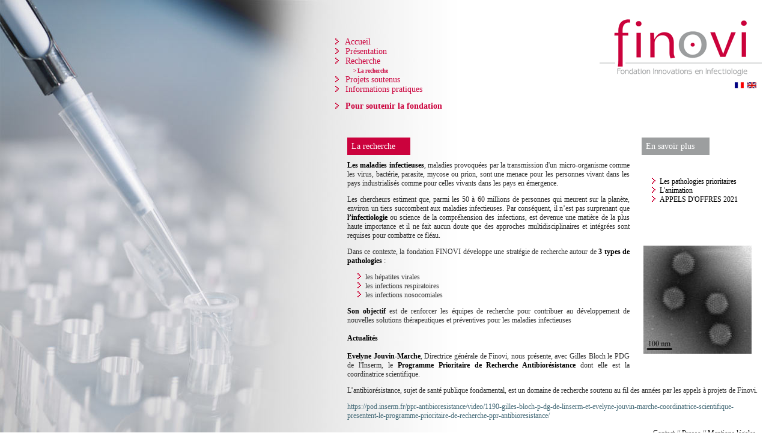

--- FILE ---
content_type: text/html; charset=utf-8
request_url: https://www.finovi.eu/:fr:recherche
body_size: 2685
content:
<!DOCTYPE HTML PUBLIC "-//W3C//DTD HTML 4.01 Transitional//EN" "http://www.w3.org/TR/html4/loose.dtd">
<html>
	<head>
		<title>Finovi - La recherche</title>
		<meta http-equiv="Content-Type" content="text/html; charset=utf-8">
		<!--link rel="alternate" type="application/wiki" title="Edit this page" href="/fr:recherche?do=edit" /-->
		<meta name="generator" content="DokuWiki Release 2008-05-05" />
<meta name="robots" content="index,follow" />
<meta name="date" content="2021-12-15T08:03:52+0000" />
<meta name="keywords" content="fr,recherche" />
<link rel="search" type="application/opensearchdescription+xml" href="/lib/exe/opensearch.php" title="Finovi" />
<link rel="start" href="/" />
<link rel="contents" href="/fr:recherche?do=index" title="Index" />
<link rel="alternate" type="application/rss+xml" title="Recent Changes" href="/feed.php" />
<link rel="alternate" type="application/rss+xml" title="Current Namespace" href="/feed.php?mode=list&amp;ns=fr" />
<link rel="alternate" type="text/html" title="Plain HTML" href="/_export/xhtml/fr:recherche" />
<link rel="stylesheet" media="all" type="text/css" href="/lib/exe/css.php?s=all&amp;t=finovi" />
<link rel="stylesheet" media="screen" type="text/css" href="/lib/exe/css.php?t=finovi" />
<link rel="stylesheet" media="print" type="text/css" href="/lib/exe/css.php?s=print&amp;t=finovi" />
<script type="text/javascript" charset="utf-8" src="/lib/exe/js.php?edit=0&amp;write=0" ></script>
		<link rel="icon" type="image/gif" href="/lib/tpl/finovi/maq/favicon3.gif"/>
		<meta name="verify-v1" content="ODCsm0C7yD49oGcx+qSuVyBZXH0zYYZXV34LNlXPglE=" />
		<style>
			#container{
		    	background:transparent url('/lib/tpl/finovi/maq/fond.jpg') no-repeat top left fixed;
			}
		</style>
		<!--[if gte IE 5.5000]>
		<style>
			#container{
		    	background:transparent url('/lib/tpl/finovi/maq/fond.jpg') no-repeat top left;
			}
		</style>
		<![endif]-->
	</head>
	<body style="background:#FFF url(/lib/tpl/finovi/maq/back.png) repeat-y top left;">
	<table id="container"><tr>
		<td style="width:45%;">
					</td>
		<td style="width:55%;padding:30px 10px 0 0;">
			<div style="width:500px;"></div>
			<div style="float:right;text-align:right">
				<a href="./"><img src="/lib/tpl/finovi/maq/logo.gif" border="0" style="margin-bottom:10px;"/><br/>
				<a href="./fr:start"><img src="/lib/tpl/finovi/maq/francais.gif" border="0"/></a>&nbsp;
				<a href="./en:start"><img src="/lib/tpl/finovi/maq/anglais.gif" border="0"/></a>&nbsp;&nbsp;&nbsp;<br/>
			</div>
			<ul class="menu">
								<li><a href="/:fr:start" class="">&nbsp;Accueil</a></li>
				<li><a href="/:fr:finovi" class="">&nbsp;Présentation</a></li>
				<li><a href="/:fr:recherche" class="">&nbsp;Recherche</a> <ul style="margin-bottom:0"><li style="list-style-image:none"><a href="/fr:recherche" class="" style="font-size:9px;font-weight:bold;"> &gt; La recherche</a></li></ul></li>
				<li><a href="/:fr:realisations" class="">&nbsp;Projets soutenus</a></li>
				<li><a href="/:fr:pratique" class="">&nbsp;Informations pratiques</a></li>
				<li style="margin-top:1em;"><a href="/:fr:soutenir" class="" style="font-weight:bold;">&nbsp;Pour soutenir la fondation</a></li>
							</ul>
			<div class="dokuwiki" style="margin-top:200px;">
						<div class="colonneDroite">
<h1><a name="en_savoir_plus" id="en_savoir_plus">En savoir plus</a></h1>
<div class="level1">

<p>
<br/>


</p>
<ul>
<li class="level1"><div class="li"> <a href="/fr:recherche:pathologies_prioritaires" class="wikilink1" title="fr:recherche:pathologies_prioritaires">Les pathologies prioritaires</a></div>
</li>
<li class="level1"><div class="li"> <a href="/fr:recherche:animation" class="wikilink1" title="fr:recherche:animation"> L&#039;animation</a></div>
</li>
<li class="level1"><div class="li"> <a href="/fr:recherche:les_appel_d_offres" class="wikilink1" title="fr:recherche:les_appel_d_offres">APPELS D&#039;OFFRES 2021</a></div>
</li>
</ul>

<p>

<br/>

</p>

<p>
<br/>

</p>

<p>
<a href="/_detail/fr:recherche:photo1_copie.jpg?id=fr%3Arecherche&amp;cache=cache" class="media" title="fr:recherche:photo1_copie.jpg"><img src="/_media/fr:recherche:photo1_copie.jpg?w=180&amp;h=&amp;cache=cache" class="media" alt="" width="180" /></a>
</p>

</div>
</div>
<h1><a name="la_recherche" id="la_recherche">La recherche</a></h1>
<div class="level1">

<p>

<strong>Les maladies infectieuses</strong>, maladies provoquées par la transmission d&#039;un micro-organisme comme les virus, bactérie, parasite, mycose ou prion, sont une menace pour les personnes vivant dans les pays industrialisés comme pour celles vivants dans les pays en émergence. 
</p>

<p>
Les chercheurs  estiment que, parmi les 50 à 60 millions de personnes qui meurent sur la planète, environ un tiers succombent aux maladies infectieuses. Par conséquent, il n’est pas surprenant que <strong>l’infectiologie</strong> ou science de la compréhension des infections, est devenue une matière de la plus haute importance et il ne fait aucun doute que des approches multidisciplinaires et intégrées sont requises pour combattre ce fléau.
</p>

<p>
Dans ce contexte, la fondation FINOVI développe une stratégie de recherche autour de <strong>3 types de pathologies</strong> : 
</p>
<ul>
<li class="level1"><div class="li"> les hépatites virales</div>
</li>
<li class="level1"><div class="li"> les infections respiratoires</div>
</li>
<li class="level1"><div class="li"> les infections nosocomiales</div>
</li>
</ul>

<p>

<strong>Son objectif</strong> est de renforcer les équipes de recherche pour contribuer au développement de nouvelles solutions thérapeutiques et préventives pour les maladies infectieuses
<br/>

<br/>

<strong>Actualités</strong> 
<br/>

<br/>

<strong>Evelyne Jouvin-Marche</strong>, Directrice générale de Finovi, nous présente, avec Gilles Bloch le PDG de l&#039;Inserm, le <strong>Programme Prioritaire de Recherche Antibiorésistance</strong> dont elle est la coordinatrice scientifique. 
</p>

<p>
L’antibiorésistance, sujet de santé publique fondamental, est un domaine de recherche soutenu au fil des années par les appels à projets de Finovi. 
</p>

<p>
<a href="https://pod.inserm.fr/ppr-antibioresistance/video/1190-gilles-bloch-p-dg-de-linserm-et-evelyne-jouvin-marche-coordinatrice-scientifique-presentent-le-programme-prioritaire-de-recherche-ppr-antibioresistance/" class="urlextern" target="_blank" title="https://pod.inserm.fr/ppr-antibioresistance/video/1190-gilles-bloch-p-dg-de-linserm-et-evelyne-jouvin-marche-coordinatrice-scientifique-presentent-le-programme-prioritaire-de-recherche-ppr-antibioresistance/"  rel="nofollow">https://pod.inserm.fr/ppr-antibioresistance/video/1190-gilles-bloch-p-dg-de-linserm-et-evelyne-jouvin-marche-coordinatrice-scientifique-presentent-le-programme-prioritaire-de-recherche-ppr-antibioresistance/</a>
</p>

</div>

			</div>
		</td>
		<tr><td>
			<div class="no"><img src="/lib/exe/indexer.php?id=fr%3Arecherche&amp;1768616924" width="1" height="1" alt=""  /></div>
		</td><td style="text-align:right;padding-right:20px;">
			<a href="/:fr:pratique">Contact</a> // <a href="/:fr:presse">Presse</a> // <a href="/:fr:mentions_legales">Mentions légales</a></td></tr>
			<script type="text/javascript">
			var gaJsHost = (("https:" == document.location.protocol) ? "https://ssl." : "http://www.");
			document.write(unescape("%3Cscript src='" + gaJsHost + "google-analytics.com/ga.js' type='text/javascript'%3E%3C/script%3E"));
			</script>
			<script type="text/javascript">
			try {
			var pageTracker = _gat._getTracker("UA-1088632-30");
			pageTracker._trackPageview();
			} catch(err) {}</script>
      	</tr></table>
	</body>
</html>

